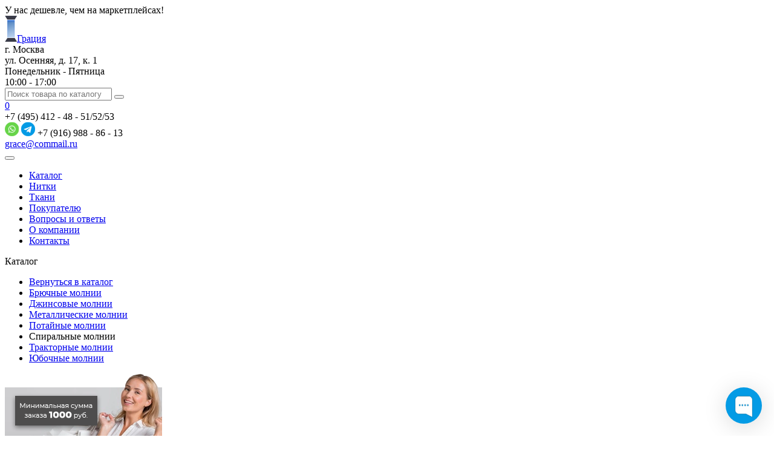

--- FILE ---
content_type: text/html; charset=utf-8
request_url: https://gracef.ru/category/molnii/spiralnye/
body_size: 9866
content:
<!DOCTYPE html>
<!--[if IE]><![endif]-->
<!--[if IE 8 ]><html dir="ltr" lang="ru" class="ie8"><![endif]-->
<!--[if IE 9 ]><html dir="ltr" lang="ru" class="ie9"><![endif]-->
<!--[if (gt IE 9)|!(IE)]><!-->
<html dir="ltr" lang="ru">
<!--<![endif]-->
<head>
  <meta charset="UTF-8" />
  <meta name="viewport" content="width=device-width, initial-scale=1">
  <meta http-equiv="X-UA-Compatible" content="IE=edge">
  <title>Молнии спиральные купить в Москве, в интернет-магазине Грация</title>
  <base href="https://gracef.ru/" />
      <meta name="description" content="Предлагаем приобрести спиральные молнии. Разъемные и неразъемные, для пошива детской, взрослой одежды. ✓ Шоурум ✓ Доставка до ПВЗ ✓ СДЭК ✓ По всей России ☎ +7 (495) 412-48-51/52/53" />
      <meta property="og:title" content="Молнии спиральные купить в Москве, в интернет-магазине Грация" />
  <meta name="og:description" content="Предлагаем приобрести спиральные молнии. Разъемные и неразъемные, для пошива детской, взрослой одежды. ✓ Шоурум ✓ Доставка до ПВЗ ✓ СДЭК ✓ По всей России ☎ +7 (495) 412-48-51/52/53" />
  <meta property="og:type" content="website" />
  <meta property="og:url" content="https://gracef.ru/category/molnii/spiralnye/" />
      <meta property="og:image" content="https://gracef.ru/image/catalog/logo.png" />
    <meta property="og:site_name" content="Грация" />
  <script src="catalog/view/javascript/jquery/jquery-2.1.1.min.js" type="text/javascript"></script>
  <script src="catalog/view/javascript/bootstrap/js/bootstrap.min.js" type="text/javascript"></script>
  <link href="catalog/view/javascript/font-awesome/css/font-awesome.min.css" rel="stylesheet" type="text/css" />
  <link href="//fonts.googleapis.com/css?family=Open+Sans:400,400i,300,700" rel="stylesheet" type="text/css" />
  <link href="catalog/view/theme/default/stylesheet/stylesheet.css" rel="stylesheet">
      <link href="catalog/view/theme/default/stylesheet/yumenu/fm.css" type="text/css" rel="stylesheet" media="screen" />
        <link href="https://gracef.ru/category/molnii/spiralnye/" rel="canonical" />
      <link href="https://gracef.ru/image/catalog/logo.png" rel="icon" />
    <script src="catalog/view/javascript/common.js" type="text/javascript"></script>
      <script src="catalog/view/javascript/jquery/yumenu/menuaim.js" type="text/javascript"></script>
      <!-- Favicon -->
  <link rel="icon" href="catalog/view/theme/grace/img/logo_small.png" type="image/x-icon">
  <link rel="shortcut icon" href="catalog/view/theme/grace/img/logo_small.png" type="image/x-icon">
  <!--  CSS  -->
  <link rel="stylesheet" href="catalog/view/javascript/bootstrap/css/bootstrap.css" media="screen" />
  <link rel="stylesheet" href="catalog/view/theme/grace/css/all.css">
  <link rel="stylesheet" href="catalog/view/theme/grace/css/animate.min.css">
  <link rel="stylesheet" href="catalog/view/theme/grace/css/slick.css">
  <link rel="stylesheet" href="catalog/view/theme/grace/css/slick-theme.css">
  <link rel="stylesheet" href="catalog/view/theme/grace/css/lightbox.min.css">
  <link rel="stylesheet" href="catalog/view/theme/grace/css/stroke.css">
  <link rel="stylesheet" href="catalog/view/theme/grace/css/main.css">
  <link rel="stylesheet" href="catalog/view/theme/grace/css/media.css">
<!--Noticeup Livesearch Flexdatalist path-->
<link href="catalog/view/javascript/jquery/flexdatalist/jquery.flexdatalist.min.css" rel="stylesheet">
<link href="catalog/view/javascript/jquery/flexdatalist/noticeuplivesearch.css" rel="stylesheet">
<script src="catalog/view/javascript/jquery/flexdatalist/jquery.flexdatalist.min.js" type="text/javascript"></script>
</head>
<body class="product-category-59_203_209">
  <div id="deshevle">У нас дешевле, чем на маркетплейсах!</div>
  <header>
  <div class="header_fix">
    <div class="header__top">
      <div class="container">
        <div class="head">
          <div class="head__logo">
                                          <a href="https://gracef.ru/" class="logo"><img src="https://gracef.ru/image/catalog/logo.png" title="Швейная фурнитура интернет-магазин Грация" class="img-responsive" />Грация</a>
                                    </div>
          <div class="head__text adres">
            г. Москва<br>
            ул. Осенняя, д. 17, к. 1          </div>
          <div class="head__text vremiya">
            Понедельник - Пятница<br>
            10:00 - 17:00          </div>
          <div id="search" class="head__search">
	<input class="head__input" type="text" name="search" value="" placeholder="Поиск товара по каталогу" />
	<button type="button" class="head__btn"><i class="icon icon-Search"></i></button>
</div>          <div id="head__cart"><div id="cart" class="cart">
  <a href="https://gracef.ru/simplecheckout/" class="head__basket">
    <img src="catalog/view/theme/grace/img/basket.png" alt=""><span class="cart-info">0</span>
  </a>
</div></div>     
          <div id="head__book">
            <div class="head__number">
              +7 (495) 412 - 48 - 51/52/53<br><a href="https://wa.me/79169888613" target="_blank"><img src="/image/whatsapp.png" alt="Написать нам в Whatsapp"></a> <a href="https://t.me/Gracef_ru" target="_blank"><img src="/image/telegram.png" alt="Открыть нашу группу в Telegram"></a> +7 (916) 988 - 86 - 13
			  <br><a href="mailto:grace@commail.ru" id="mailtop">grace@commail.ru</a>
            </div>     
            <!--?php echo $sobfeedback_id45; ?-->
          </div>
        </div>
      </div>
    </div>
    <div class="header__menu"><!--div id="vajno">График работы в праздники: 26 декабря - 10:00-15:00, с 29 декабря по 11 января - выходные дни, с 12 января в обычном режиме.</div-->
      <div class="container">
        <nav class="menu">
          <button type="button" class="burger">
            <span></span>
            <span></span>
            <span></span>
          </button>
          <ul class="menu__list">
            <li class="menu__item">
              <a href="/category/" class="menu__link">
                Каталог
              </a>
            </li>
            <li class="menu__item">
              <a href="/category/nitki/" class="menu__link">
                Нитки
              </a>
            </li>
            <li class="menu__item">
              <a href="/category/tkani/" class="menu__link">
                Ткани
              </a>
            </li>
            <li class="menu__item">
              <a href="/clienty" class="menu__link">
                Покупателю
              </a>
            </li>
            <li class="menu__item">
              <a href="/vopros-otvet" class="menu__link">
                Вопросы и ответы
              </a>
            </li>
            <li class="menu__item">
              <a href="/about-us" class="menu__link">
                О компании
              </a>
            </li>
            <li class="menu__item">
              <a href="/contacts" class="menu__link">
                Контакты
              </a>
            </li>
          </ul>
        </nav>
      </div>
    </div>
  </div>
			<!--Noticeup Livesearch-->
			<script>
			$("#search input[name='search']").flexdatalist({
				minLength: 1,
				iconProperty: 'image',
				visibleProperties: ["image","name","price"],
				textProperty: 'name',
				searchDisabled: true,
        noResultsText: 'Нет результатов!',
								url: 'index.php?route=product/search/livesearch'
			});

			$("#search input[name='search']").on('select:flexdatalist', function(event, set, options) {
				window.location.href = htmlUnescape(set.href);
			});

			function htmlUnescape(str){
			  return str
				  .replace(/&quot;/g, '"')
				  .replace(/&#39;/g, "'")
				  .replace(/&lt;/g, '<')
				  .replace(/&gt;/g, '>')
				  .replace(/&amp;/g, '&');
			}
			</script>
  </header><section class="product" id="product">
  <div class="container">
    <content class="content"><aside id="column-left" class="col-3 sidebar">
    <div id="yumenu-1" class="panel panel-default" style="position: relative;">
    <div class="panel-heading menu-expanded toggle-heading">Каталог</div>
    <div >
    <ul class="yum-fm ilist">
      <li class=" return"><a href="/category/" class="ilink"><div class="ititle">Вернуться в каталог</div></a></li><li class="i207"><a href="https://gracef.ru/category/molnii/bryuchnye/" class="ilink"><div class="ititle">Брючные молнии</div></a></li><li class="i204"><a href="https://gracef.ru/category/molnii/dzhinsovye/" class="ilink"><div class="ititle">Джинсовые молнии</div></a></li><li class="i205"><a href="https://gracef.ru/category/molnii/metallicheskie/" class="ilink"><div class="ititle">Металлические молнии</div></a></li><li class="i208"><a href="https://gracef.ru/category/molnii/potajnye/" class="ilink"><div class="ititle">Потайные молнии</div></a></li><li class="i209"><a class="ilink icurrent"><div class="ititle">Спиральные молнии</div></a></li><li class="i210"><a href="https://gracef.ru/category/molnii/traktornye/" class="ilink"><div class="ititle">Тракторные молнии</div></a></li><li class="i206"><a href="https://gracef.ru/category/molnii/yubochnye/" class="ilink"><div class="ititle">Юбочные молнии</div></a></li>    </ul>
  </div>
</div>
<script type="text/javascript"><!--
$('#yumenu-1 .yum-fm, #yumenu-1 .yum-fm.ilist ul').menuAim({
  submenuDirection: $('#yumenu-1').parents().is('#column-right') ? 'left' : 'right',
  activate: function(item){
    var height = $(item).parent('ul.yum-fm').parent().parent().outerHeight();
    $(item).find('>.ilink').next('.isub').css('min-height',height);

    $(item).addClass('active sub-open');
    $(item).siblings('.active').removeClass('active');

    $(item).find('>.ilink').next().show();
    $(item).siblings('.iparent').find('>.ilink').next().hide();
  },
  deactivate: function(item){
    $(item).removeClass('active sub-open');
    $(item).find('>.ilink').next().fadeOut(200);
  },
  exitMenu: function(list){
    $(list).children().find('>.isub:visible').fadeOut(200);
    return true;
  }
});

$(window).on('resize', function() {
  var container = $('#yumenu-1').closest('.container').width();
  var menu = $('#yumenu-1').outerWidth();
  $('#yumenu-1 .yum-fm > li > .isub').outerWidth(container+1-menu);
}).resize();

var toggle = $('#yumenu-1 .toggle-heading');

if (1) {
  if (!localStorage.getItem('yumenu-1')) {
    if (0) {
      localStorage.setItem('yumenu-1', 'collapsed');
    } else {
      localStorage.setItem('yumenu-1', 'expanded');
    }
  }

  $(toggle).click(function() {
    $(this).toggleClass('menu-expanded menu-collapsed').next().slideToggle(200);
    if ($(this).hasClass('menu-expanded')) {
      localStorage.setItem('yumenu-1', 'expanded');
    } else {
      localStorage.setItem('yumenu-1', 'collapsed');
    }
  });

  if (localStorage.getItem('yumenu-1') == 'expanded') { 
    toggle.addClass('menu-expanded').removeClass('menu-collapsed').next().show();
  } else {
    toggle.addClass('menu-collapsed').removeClass('menu-expanded').next().hide();
  }
} else {
  localStorage.removeItem('yumenu-1');
  $(toggle).click(function() {
    $(this).toggleClass('menu-expanded menu-collapsed').next().slideToggle(200);
  });
}
//--></script>    <div>
    <p><img src="/image/catalog/demo/minim1000.png" alt="Минимальная стоимость заказа 1000 р. - картинка"></p><p><br></p></div>
    <div>
    <form></form>
<button type="button" data-toggle="modal" data-target="#feedbackModal920" style="margin: 0; padding: 0; border: none; box-shadow: none;"><img src="/image/catalog/demo/poisk.png"></button>
<div class="modal fade" id="feedbackModal920" tabindex="-1" role="dialog" aria-labelledby="feedbackModalLabel920">
  <div class="modal-dialog" role="document">
    <div class="modal-content col-md-12">
      <div class="modal-header">
        <button type="button" class="close" data-dismiss="modal" aria-label="Close"><span aria-hidden="true">×</span></button>
        <div class="modal-title h3" id="feedbackModalLabel920">Задайте вопрос по товару</div>
      </div>
<div class="modal-body">
<form method="POST" id="poisk-banner" accept-charset="UTF-8">
<input required="" type="product" name="productFF" placeholder="Какой товар Вы ищите?" x-autocompletetype="product" class="form-control input-marge-8">
<input required="" type="text" name="nameFF" placeholder="Ваше имя" x-autocompletetype="name" class="form-control input-marge-8">
<input required="" type="kontact" name="kontactFF" placeholder="Email или телефон" x-autocompletetype="kontact" class="form-control input-marge-8">
<textarea rows="2" name="messageFF" placeholder="Если остались дополнительные вопросы, задайте их нам" x-autocompletetype="message" class="form-control"></textarea>
<br>
<input class="footer__call" type="submit" value="Отправить">
</form> 
</div> 
    </div>
  </div>
</div>
<p><br></p>
<script>
document.getElementById('poisk-banner').onsubmit = function(){
  var http = new XMLHttpRequest();
  http.open("POST", "vopros.php", true);
  http.setRequestHeader("Content-Type", "application/x-www-form-urlencoded");
  http.send("&productFF=" + this.productFF.value + "&nameFF=" + this.nameFF.value + "&kontactFF=" + this.kontactFF.value + "&messageFF=" + this.messageFF.value);
  http.onreadystatechange = function() {
    if (http.readyState == 4 && http.status == 200) {
      alert(http.responseText + ', Ваш вопрос поступил менеджеру.\nОн свяжется с Вами в течении рабочего дня.\n\nЕсли по какой-либо причине ответ не поступил, повторите вопрос напрямую на электронную почту или в любой из социальных сетей.');
    }
  }
  http.onerror = function() {
    alert('Извините, данные не были переданы. Повторите отправку.');
  }
  return false;
}
</script></div>
  </aside>
                  <main id="content" class="main "><!--?php echo $content_top; ?-->
    <section class="breadcrumbs">
      <ul class="breadcrumbs__list">
                              <li><a class="breadcrumbs__link" href="https://gracef.ru/">Главная</a></li>
          </li>         
                                <li><a class="breadcrumbs__link" href="https://gracef.ru/category/">Категории</a></li>
          </li>         
                                <li><a class="breadcrumbs__link" href="https://gracef.ru/category/molnii/">Молнии</a></li>
          </li>         
                                <li>Спиральные молнии</li>         
                  </ul>
      </section>
      <h1 class="content__title">Спиральные молнии разъемные и неразъемные</h1>
      
            
              <!--           <div class="col-sm-2"><img src="image/catalog/product/molnii/spiralnie.jpg" alt="Спиральные молнии разъемные и неразъемные" title="Спиральные молнии разъемные и неразъемные" class="img-thumbnail" /></div>
         -->
              
      
<div class="pokupatelu-box best_box_bg_4"><i class="fa fa-exclamation-circle" aria-hidden="true"></i> <strong>Внимание!</strong><br>Пожалуйста, уточняйте цену у менеджера перед покупкой! 
</div><br>
      <div class="row">
        <div class="col-md-5 sorts">
          <div class="form-group input-group input-group-sm">
            <label class="input-group-addon" for="input-sort">Сортировать:</label>
            <select id="input-sort" class="form-control" onchange="location = this.value;">
                                          <option value="https://gracef.ru/category/molnii/spiralnye/?sort=p.date_added&amp;order=DESC" selected="selected" class="ok">По умолчанию</option>
                                                        <option value="https://gracef.ru/category/molnii/spiralnye/?sort=pd.name&amp;order=ASC">По имени (A - Я)</option>
                                                        <option value="https://gracef.ru/category/molnii/spiralnye/?sort=pd.name&amp;order=DESC">По имени (Я - A)</option>
                                                        <option value="https://gracef.ru/category/molnii/spiralnye/?sort=p.price&amp;order=ASC">По цене (возрастанию)</option>
                                                        <option value="https://gracef.ru/category/molnii/spiralnye/?sort=p.price&amp;order=DESC">По цене (убыванию)</option>
                                                        <option value="https://gracef.ru/category/molnii/spiralnye/?sort=rating&amp;order=DESC">По рейтингу (убыванию)</option>
                                                        <option value="https://gracef.ru/category/molnii/spiralnye/?sort=rating&amp;order=ASC">По рейтингу (возрастанию)</option>
                                                        <option value="https://gracef.ru/category/molnii/spiralnye/?sort=p.model&amp;order=ASC">По модели (A - Я)</option>
                                                        <option value="https://gracef.ru/category/molnii/spiralnye/?sort=p.model&amp;order=DESC">По модели (Я - A)</option>
                                        </select>
          </div>
      </div>
      </div>
              <div class="products">
                      <div class="products__block">
              <div class="products__image">
                <a href="https://gracef.ru/category/molnii/spiralnye/zamrtozd-80"><img src="https://gracef.ru/image/cache/8e6d45c6eb123ef358e71972c08fb134.jpg" alt="Молния спиральная ZamRTozd" title="Молния спиральная ZamRTozd" class="img-responsive" /></a>
              </div>
              <div class="products__text">
                <a class="category__link" href="https://gracef.ru/category/molnii/spiralnye/zamrtozd-80">Молния спиральная ZamRTozd</a>
                <div class="products__desc">
                  
									<div class="product-description-dop"><p>разъемная<br>размер: 80 см.</p></div>
							
                </div>
                                <span class="products__price">
                                    18,50 р.                                  </span>
                              </div>
            </div>
                      <div class="products__block">
              <div class="products__image">
                <a href="https://gracef.ru/category/molnii/spiralnye/zamrtozd-75-raziem"><img src="https://gracef.ru/image/cache/8e6d45c6eb123ef358e71972c08fb134.jpg" alt="Молния спиральная ZamRTozd" title="Молния спиральная ZamRTozd" class="img-responsive" /></a>
              </div>
              <div class="products__text">
                <a class="category__link" href="https://gracef.ru/category/molnii/spiralnye/zamrtozd-75-raziem">Молния спиральная ZamRTozd</a>
                <div class="products__desc">
                  
									<div class="product-description-dop"><p>разъемная<br>размер: 75 см.</p></div>
							
                </div>
                                <span class="products__price">
                                    17,00 р.                                  </span>
                              </div>
            </div>
                      <div class="products__block">
              <div class="products__image">
                <a href="https://gracef.ru/category/molnii/spiralnye/zamrtozd-75-neraziem"><img src="https://gracef.ru/image/cache/8e6d45c6eb123ef358e71972c08fb134.jpg" alt="Молния спиральная ZamRTozd" title="Молния спиральная ZamRTozd" class="img-responsive" /></a>
              </div>
              <div class="products__text">
                <a class="category__link" href="https://gracef.ru/category/molnii/spiralnye/zamrtozd-75-neraziem">Молния спиральная ZamRTozd</a>
                <div class="products__desc">
                  
									<div class="product-description-dop"><p>неразъемная<br>размер: 75 см.</p></div>
							
                </div>
                                <span class="products__price">
                                    17,20 р.                                  </span>
                              </div>
            </div>
                      <div class="products__block">
              <div class="products__image">
                <a href="https://gracef.ru/category/molnii/spiralnye/zamrtozd-70"><img src="https://gracef.ru/image/cache/8e6d45c6eb123ef358e71972c08fb134.jpg" alt="Молния спиральная ZamRTozd" title="Молния спиральная ZamRTozd" class="img-responsive" /></a>
              </div>
              <div class="products__text">
                <a class="category__link" href="https://gracef.ru/category/molnii/spiralnye/zamrtozd-70">Молния спиральная ZamRTozd</a>
                <div class="products__desc">
                  
									<div class="product-description-dop"><p>неразъемная<br>размер: 70 см.</p></div>
							
                </div>
                                <span class="products__price">
                                    16,50 р.                                  </span>
                              </div>
            </div>
                      <div class="products__block">
              <div class="products__image">
                <a href="https://gracef.ru/category/molnii/spiralnye/zamrtozd-65"><img src="https://gracef.ru/image/cache/8e6d45c6eb123ef358e71972c08fb134.jpg" alt="Молния спиральная ZamRTozd65" title="Молния спиральная ZamRTozd65" class="img-responsive" /></a>
              </div>
              <div class="products__text">
                <a class="category__link" href="https://gracef.ru/category/molnii/spiralnye/zamrtozd-65">Молния спиральная ZamRTozd65</a>
                <div class="products__desc">
                  
									<div class="product-description-dop"><p>разъемная<br>размер: 65 см.</p></div>
							
                </div>
                                <span class="products__price">
                                    15,00 р.                                  </span>
                              </div>
            </div>
                      <div class="products__block">
              <div class="products__image">
                <a href="https://gracef.ru/category/molnii/spiralnye/zamrtozd-60"><img src="https://gracef.ru/image/cache/8e6d45c6eb123ef358e71972c08fb134.jpg" alt="Молния спиральная ZamRTozd60" title="Молния спиральная ZamRTozd60" class="img-responsive" /></a>
              </div>
              <div class="products__text">
                <a class="category__link" href="https://gracef.ru/category/molnii/spiralnye/zamrtozd-60">Молния спиральная ZamRTozd60</a>
                <div class="products__desc">
                  
									<div class="product-description-dop"><p>разъемная<br>размер: 60 см.<br>
<div class="products__akciya">акция!</div></p></div>
							
                </div>
                                <span class="products__price">
                                    13,00 р.                                  </span>
                              </div>
            </div>
                      <div class="products__block">
              <div class="products__image">
                <a href="https://gracef.ru/category/molnii/spiralnye/zamrtozd-55"><img src="https://gracef.ru/image/cache/8e6d45c6eb123ef358e71972c08fb134.jpg" alt="Молния спиральная ZamRTozd55" title="Молния спиральная ZamRTozd55" class="img-responsive" /></a>
              </div>
              <div class="products__text">
                <a class="category__link" href="https://gracef.ru/category/molnii/spiralnye/zamrtozd-55">Молния спиральная ZamRTozd55</a>
                <div class="products__desc">
                  
									<div class="product-description-dop"><p>разъемная<br>размер: 55 см.<br>
<div class="products__akciya">акция!</div></p></div>
							
                </div>
                                <span class="products__price">
                                    12,50 р.                                  </span>
                              </div>
            </div>
                      <div class="products__block">
              <div class="products__image">
                <a href="https://gracef.ru/category/molnii/spiralnye/zamrtozd-50"><img src="https://gracef.ru/image/cache/8e6d45c6eb123ef358e71972c08fb134.jpg" alt="Молния спиральная ZamRTozd50" title="Молния спиральная ZamRTozd50" class="img-responsive" /></a>
              </div>
              <div class="products__text">
                <a class="category__link" href="https://gracef.ru/category/molnii/spiralnye/zamrtozd-50">Молния спиральная ZamRTozd50</a>
                <div class="products__desc">
                  
									<div class="product-description-dop"><p>разъемная<br>размер: 50 см.<br>
<div class="products__akciya">акция!</div></p></div>
							
                </div>
                                <span class="products__price">
                                    12,00 р.                                  </span>
                              </div>
            </div>
                      <div class="products__block">
              <div class="products__image">
                <a href="https://gracef.ru/category/molnii/spiralnye/zamrtozd-40"><img src="https://gracef.ru/image/cache/8e6d45c6eb123ef358e71972c08fb134.jpg" alt="Молния спиральная ZamRTozd" title="Молния спиральная ZamRTozd" class="img-responsive" /></a>
              </div>
              <div class="products__text">
                <a class="category__link" href="https://gracef.ru/category/molnii/spiralnye/zamrtozd-40">Молния спиральная ZamRTozd</a>
                <div class="products__desc">
                  
									<div class="product-description-dop"><p>разъемная<br>размер: 40 см.</p></div>
							
                </div>
                                <span class="products__price">
                                    12,00 р.                                  </span>
                              </div>
            </div>
                      <div class="products__block">
              <div class="products__image">
                <a href="https://gracef.ru/category/molnii/spiralnye/zamrtozd-18"><img src="https://gracef.ru/image/cache/8e6d45c6eb123ef358e71972c08fb134.jpg" alt="Молния спиральная ZamRTozd" title="Молния спиральная ZamRTozd" class="img-responsive" /></a>
              </div>
              <div class="products__text">
                <a class="category__link" href="https://gracef.ru/category/molnii/spiralnye/zamrtozd-18">Молния спиральная ZamRTozd</a>
                <div class="products__desc">
                  
									<div class="product-description-dop"><p>неразъемная<br>размер: 18 см.</p></div>
							
                </div>
                                <span class="products__price">
                                    8,00 р.                                  </span>
                              </div>
            </div>
                      <div class="products__block">
              <div class="products__image">
                <a href="https://gracef.ru/category/molnii/spiralnye/zamrtozd-16"><img src="https://gracef.ru/image/cache/8e6d45c6eb123ef358e71972c08fb134.jpg" alt="Молния спиральная ZamRTozd" title="Молния спиральная ZamRTozd" class="img-responsive" /></a>
              </div>
              <div class="products__text">
                <a class="category__link" href="https://gracef.ru/category/molnii/spiralnye/zamrtozd-16">Молния спиральная ZamRTozd</a>
                <div class="products__desc">
                  
									<div class="product-description-dop"><p>неразъемная<br>размер: 16 см.</p></div>
							
                </div>
                                <span class="products__price">
                                    8,00 р.                                  </span>
                              </div>
            </div>
                  </div>
        <span class="pagin-result">
                    <div class="results">Показано с 1 по 11 из 11 (всего 1 страниц)</div>
        </span>   
<div class="category-description-dop"><b>Молния спираль </b>необычная по конструкции застежка с перекрученными синтетическими волокнами, расположенными по краю тесьмы путем намотки или шитья. Эластичная лента мягкая и упругая, изгибается по любой линии, хорошо адаптируется к деформации и не теряет форму. Цепь соединяется надежно и не расцепляется при активном использовании. По обе стороны зубцы располагаются из пластика, выпускаются&nbsp;разного типа зубчиков, длины, цвета. Для удобства бывают системы <b>разъемные </b>и <b>неразъемные</b>.
<br><br><b>
Спиральные молнии</b> применяются в швейной индустрии для производства различных предметов одежды, таких как: куртки, плащи, спортивные и детские трикотажные изделия. В мебельной промышленности и туристической экипировке, на спальных мешках, чехлах для мягкой мебели. Сочетание характеристик и высокая прочность позволяет вшивать их в обувь и кожгалантерею из натуральной или экокожи.&nbsp;
</div>              </main>
     
      </content>
</div>  
</section>
<footer class="footer" id="footer">
  <div class="container">
    <div class="footer_top">
              <a href="https://gracef.ru/" class="footer__logo"><img src="https://gracef.ru/image/catalog/logo.png" title="Грация" class="img-responsive" />Грация</a>
      
    <!-- Yandex.Metrika informer -->
    
    <a href="https://metrika.yandex.ru/stat/?id=2926465&from=informer"
    target="_blank" rel="nofollow" style="position: absolute; margin-top: 35px;"><img src="https://informer.yandex.ru/informer/2926465/3_0_FFFFFFFF_E6E6FAFF_0_pageviews"
    style="width:88px; height:31px; border:0;" alt="Яндекс.Метрика" title="Яндекс.Метрика: данные за сегодня (просмотры, визиты и уникальные посетители)" /></a>
    
    <!-- /Yandex.Metrika informer -->
	
      <!--?php echo $search; ?-->
      <nav class="footer__menu">
        <ul class="footer__list">
          <li class="footer__item">
            <a href="/category/" class="footer__link"><strong>Каталог</strong></a><br>
            <a href="/category/nitki/" class="footer__link">Нитки</a><br>
            <a href="/category/tkani/" class="footer__link">Ткани</a><br>
            <a href="/category/upakovka/upakovochnye-pakety/" class="footer__link">Упаковочные пакеты</a>
          </li>
          <li class="footer__item">
            <a href="/clienty" class="footer__link"><strong>Покупателю</strong></a><br>
            <a href="/clienty" class="footer__link">Оплата и доставка</a><br>
            <a href="/vopros-otvet" class="footer__link">Вопросы и ответы</a><br>
            <a href="/statji/" class="footer__link">Статьи</a>
          </li>
          <li class="footer__item">
            <a href="/about-us" class="footer__link"><strong>О компании</strong></a><br>
            <a href="/novosti/" class="footer__link">Новости</a><br>
            <a href="/tovary-iz-evropy" class="footer__link">Заказ из Европы</a><br>
            <a href="/contacts" class="footer__link">Контакты</a>
          </li>
          <li class="footer__item">
            &nbsp;&nbsp;
          </li>
          <li class="footer__item">
            <iframe src="https://yandex.ru/map-widget/v1/?um=constructor%3A8ec3bc8970cc2cac8fd345ca6c82db5038e6c0b431ec6ced0423a69e31f0d9c6&amp;source=constructor" width="280" height="130" frameborder="0"></iframe>
          </li>
        </ul>
      </nav>
      <div class="footer__book">
        <div class="footer__number">
          +7 (495) 412 - 48 - 51/52/53<br><a href="https://wa.me/79169888613" target="_blank"><img src="/image/whatsapp.png" title="Написать нам в Whatsapp"></a> <a href="https://t.me/Gracef_ru" target="_blank"><img src="/image/telegram.png" title="Открыть нашу группу в Telegram"></a> +7 (916) 988 - 86 - 13
        </div>
        <button type="button" class="footer__call" data-toggle="modal" data-target="#feedbackModal46">Заказать звонок</button>
<div class="modal fade" id="feedbackModal46" tabindex="-1" role="dialog" aria-labelledby="feedbackModalLabel46">
  <div class="modal-dialog" role="document">
    <div class="modal-content col-md-12">
      <div class="modal-header">
        <button type="button" class="close" data-dismiss="modal" aria-label="Close"><span aria-hidden="true">&times;</span></button>
        <div class="modal-title" id="feedbackModalLabel46">Форма обратной связи</div>
      </div>
      <div class="modal-body">
        <form role="form" data-toggle="validator" enctype="multipart/form-data" id="form-sobfeedback46">
                                                                                                  <div class="form-group required">
                      <label class="control-label" for="sob_input[1]">Введите имя</label>
                      <input type="text" class="form-control" name="sob_input[1][Введите имя]" id="sobInput[1]" data-minlength="3" required="" placeholder="Введите имя">
                      <div class="help-block with-errors"></div>
                      <input type="hidden" class="form-control" name="sob_input[1][required]" id="sobInput[1]" value="input">
                    </div>
                                                                                                              <div class="form-group required">
                      <label class="control-label" for="sob_input[2]">Введите телефон</label>
                      <input type="text" class="form-control" name="sob_input[2][Введите телефон]" id="sobInput[2]" data-minlength="3" required="" placeholder="Введите телефон">
                      <div class="help-block with-errors"></div>
                      <input type="hidden" class="form-control" name="sob_input[2][required]" id="sobInput[2]" value="input">
                    </div>
                                                                                                              <div class="form-group required">
                      <label class="control-label" for="sob_input[3]">Введите E-mail</label>
                      <input type="text" class="form-control" name="sob_input[3][Введите E-mail]" id="sobInput[3]" data-minlength="3" required="" placeholder="Введите E-mail">
                      <div class="help-block with-errors"></div>
                      <input type="hidden" class="form-control" name="sob_input[3][required]" id="sobInput[3]" value="input">
                    </div>
                                                                  <div class="hidden-inputs">
            <input type="hidden" name="link_page" value="http://gracef.ru/category/molnii/spiralnye/" />
            <input type="hidden" name="module_name" value="Форма обратной связи" />
            <input type="hidden" name="module_id" value="46" />
            <input type="hidden" name="form_success" value="Мы скоро свяжемся с Вами!" />
          </div>
          <div class="form-group">
            <button type="submit" class="btn btn-success">Заказать звонок</button>
          </div>
      </form>
      </div>
    </div>
  </div>
</div>
<script type="text/javascript" src="catalog/view/javascript/bootstrap/js/validator.js"></script>
<script type="text/javascript" src="catalog/view/javascript/bootstrap/js/bootstrap-datepicker.js"></script>
<script type="text/javascript" src="catalog/view/javascript/bootstrap/js/bootstrap-datepicker.ru.js"></script>
<link rel="stylesheet" href="catalog/view/javascript/bootstrap/css/bootstrap-datepicker.css" />
<script type="text/javascript">
      $('#form-sobfeedback46').on('submit', function(e) {
      $('button[type=submit]', $(this)).prop( 'disabled', true );
        e.preventDefault(); 
        var that = $(e.target);          
        $.ajax({                 
          url: 'index.php?route=extension/module/sobfeedback/send',
          type: 'post', 
          data: $(this).serialize(), 
          dataType:'json', 
          success: function(data) {
            if (data['error']) {
              $('#feedbackModal .text-danger').remove();
              if (data['error']) {
                var error = $('<span class="text-danger">'+ data['error'] +'</span>');
                $('#feedbackModal .modal-body').prepend(error);
              }
              return;
            }
            $('#feedbackModal .text-danger').remove();
            alertForm({form: that, msg: data['success']});
            that.find('input[type=\'text\']').val('');
            that.find('input[type=\'email\']').val('');
            that.find('textarea').val('');
          }, 
        });
      });
      function alertForm(alert) {
        var div = $('<div class="text-left alert alert-success" style="display: none;">' + alert.msg + '</div>');        
        alert.form.prepend(div);
        div.slideDown(400).delay(4000).slideUp(400, function() {
          alert.form.closest('.modal').modal('hide');
          div.remove();    
        });
      }
</script>
	<br><a href="/sitemap/">Карта сайта</a>
      </div>
    </div>
    <div class="footer__social">
        Мы в соцсетях: <a href="https://vk.com/gracefru" target="_blank"><img src="/image/vk.png"></a>
    </div>
    <div class="footer_bottom">
      <span class="copyright">
        Все права защищены &copy; 2005 - 2026 ООО «Грация»
      </span>
    </div>
  </div>
<a href="/simplecheckout">
<div id="gift-flower">
	<span class="title">Подарок!</span>
	<span class="desc">от <strong>1’000</strong> р.</span>
	<img src="/image/flower.png">
</div>
</a>
<div class="tovary-iz-evropy"><a href="/tovary-iz-evropy">Заказать ткани и фурнитуру из Европы!</a></div>
</footer>

<!-- Begin of Chaport Live Chat code -->
<script type="text/javascript">
(function(w,d,v3){
w.chaportConfig = {
appId : '660be12127bcb9c6ef250d6f'
};

if(w.chaport)return;v3=w.chaport={};v3._q=[];v3._l={};v3.q=function(){v3._q.push(arguments)};v3.on=function(e,fn){if(!v3._l[e])v3._l[e]=[];v3._l[e].push(fn)};var s=d.createElement('script');s.type='text/javascript';s.async=true;s.src='https://app.chaport.com/javascripts/insert.js';var ss=d.getElementsByTagName('script')[0];ss.parentNode.insertBefore(s,ss)})(window, document);
</script>
<!-- End of Chaport Live Chat code -->

<!-- Yandex.Metrika:start -->
    
    <!-- Yandex.Metrika counter -->
    
    <script type="text/javascript" >
       (function(m,e,t,r,i,k,a){m[i]=m[i]||function(){(m[i].a=m[i].a||[]).push(arguments)};
       m[i].l=1*new Date();k=e.createElement(t),a=e.getElementsByTagName(t)[0],k.async=1,k.src=r,a.parentNode.insertBefore(k,a)})
       (window, document, "script", "https://mc.yandex.ru/metrika/tag.js", "ym");
    
       ym(2926465, "init", {
            clickmap:true,
            trackLinks:true,
            accurateTrackBounce:true,
       });
	   ym(93345450, "init", {
        clickmap:true,
        trackLinks:true,
        accurateTrackBounce:true,
        webvisor:true,
        ecommerce:"dataLayer"
       });
    </script>
    <noscript><div><img src="https://mc.yandex.ru/watch/2926465" style="position:absolute; left:-9999px;" alt="" /></div><div><img src="https://mc.yandex.ru/watch/93345450" style="position:absolute; left:-9999px;" alt="" /></div></noscript>
    
    <!-- /Yandex.Metrika counter -->
    
<!-- Yandex.Metrika:finish -->

<script src="catalog/view/theme/grace/js/slick.min.js"></script>
<script src="catalog/view/theme/grace/js/masonry.pkgd.min.js"></script>
<script src="catalog/view/theme/grace/js/lightbox.min.js"></script>
<script src="catalog/view/theme/grace/js/main.js"></script>
<script>
  function initMap() {
    var pos = {lat: 55.764744, lng: 37.405294};
    var markerPos = {lat: 55.764678, lng: 37.404221};
    var opt = {
      center: pos,
      zoom: 16,
      styles: [
      {
        "featureType": "water",
        "elementType": "geometry",
        "stylers": [
        {
          "color": "#193341"
        }
        ]
      },
      {
        "featureType": "landscape",
        "elementType": "geometry",
        "stylers": [
        {
          "color": "#2c5a71"
        }
        ]
      },
      {
        "featureType": "road",
        "elementType": "geometry",
        "stylers": [
        {
          "color": "#29768a"
        },
        {
          "lightness": -37
        }
        ]
      },
      {
        "featureType": "poi",
        "elementType": "geometry",
        "stylers": [
        {
          "color": "#406d80"
        }
        ]
      },
      {
        "featureType": "transit",
        "elementType": "geometry",
        "stylers": [
        {
          "color": "#406d80"
        }
        ]
      },
      {
        "elementType": "labels.text.stroke",
        "stylers": [
        {
          "visibility": "on"
        },
        {
          "color": "#3e606f"
        },
        {
          "weight": 2
        },
        {
          "gamma": 0.84
        }
        ]
      },
      {
        "elementType": "labels.text.fill",
        "stylers": [
        {
          "color": "#ffffff"
        }
        ]
      },
      {
        "featureType": "administrative",
        "elementType": "geometry",
        "stylers": [
        {
          "weight": 0.6
        },
        {
          "color": "#1a3541"
        }
        ]
      },
      {
        "elementType": "labels.icon",
        "stylers": [
        {
          "visibility": "off"
        }
        ]
      },
      {
        "featureType": "poi.park",
        "elementType": "geometry",
        "stylers": [
        {
          "color": "#2c5a71"
        }
        ]
      }
      ]
    };

    var map = new google.maps.Map(document.getElementById('map__wrap'), opt);

    var marker = new google.maps.Marker({
      map: map,
      position: markerPos,
      icon: 'catalog/view/theme/grace/img/map_icon.png'
    });
  }
</script>
<script src="https://maps.googleapis.com/maps/api/js?key=AIzaSyCS2HbExDvLGuzrKXgdsCzfrwAUUMAXEak&callback=initMap" async defer></script>
  <script src="catalog/view/javascript/headhesive.min.js" type="text/javascript"></script>
  <script src="catalog/view/javascript/onheadhesive.js" type="text/javascript"></script>
</body></html>